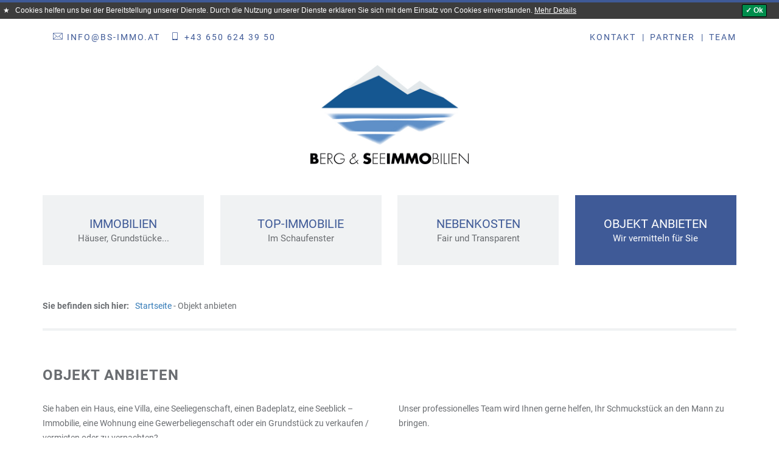

--- FILE ---
content_type: text/html; charset=UTF-8
request_url: https://www.berg-see.immobilien/de/objekt-anbieten
body_size: 3227
content:
<!DOCTYPE html>
<html>
<head>
    <meta charset="utf-8">
    <meta http-equiv="X-UA-Compatible" content="IE=edge">
    <title>Objekt anbieten | Berg &amp; See Immobilien</title><meta name="description" content="" >    <meta name="viewport" content="width=device-width, initial-scale=1, user-scalable=no">
        <link href='/static/production.min.css?t=1769011181' rel='stylesheet' type='text/css'>
    <style>
        .separator {
            height: 5px;
            background: #3f5a97;
            border: none;
            margin: 4rem 15px 6rem 15px
        }
            </style>
        <script>
        var project = {
            _cfg: {
                lang: "de"
            }
        };
    </script>

            <script>
                (function () {
                    var ls = window["localStorage"];
                    if(ls && !ls.getItem("pc-cookie-accepted")) {

                        var code = " <style type=\"text\/css\"> #pc-cookie-notice { background: #3c3c3c; color: #fff; position: relative; box-sizing: border-box; padding: 5px 0 5px; font-family: 'Arial Unicode MS', Arial, Verdana, sans-serif; font-size: 12px; } #pc-cookie-notice a { color: #fff; text-decoration: underline; } #pc-cookie-notice #pc-icon { position: absolute; top: 5px; left: 5px; } #pc-cookie-notice #pc-message { width: 100%; padding: 0 55px 0 25px; } #pc-cookie-notice #pc-button { position: absolute; top: 3px; right: 20px; } #pc-cookie-notice #pc-button button { font-weight: bold; background: #008d4c; border-radius: 2px; border:1px solid #000; padding: 1px 5px; } @media (max-width: 750px) { #pc-cookie-notice #pc-icon { display: none; } #pc-cookie-notice #pc-message { padding-left: 5px; } #pc-cookie-notice #pc-button { right:5px; top:5px; } #pc-cookie-notice #pc-button button { padding: 5px 3px; } } <\/style><div id=\"pc-cookie-notice\"><div id=\"pc-icon\">&#9733;<\/div><div id=\"pc-message\"> Cookies helfen uns bei der Bereitstellung unserer Dienste. Durch die Nutzung unserer Dienste erkl\u00e4ren Sie sich mit dem Einsatz von Cookies einverstanden. <a href=\"\/de\/impressum\">Mehr Details<\/a> <\/div><div id=\"pc-button\"><button>&#10003; Ok<\/button><\/div><\/div> ";
                        var ci = window.setInterval(function () {
                            if(document.body) {
                                clearInterval(ci);
                                document.body.insertAdjacentHTML("afterbegin", code);

                                document.getElementById("pc-button").onclick = function () {
                                    document.getElementById("pc-cookie-notice").style.display = "none";
                                    ls.setItem("pc-cookie-accepted", "true");
                                };
                            }
                        }, 100);
                    }
                })();
            </script>
        </head>

<body>
    <div class="container">
        <div class="row">
            <div class="col-xs-12 metanav-wrapper">
                                
<nav class="metanav right">
    <ul class="list-reset">
                                                                    <li><a  href="/de/team">Team</a></li>
                                                                                <li><a  href="/de/partner">Partner</a></li>
                                                                                <li><a  href="/de/kontakt">Kontakt</a></li>
                                                                                <li><a  href="/de/impressum">Impressum</a></li>
                        </ul>
</nav>

<nav class="metanav left">
    <ul class="list-reset">
                    <li><a href="mailto:info@bs-immo.at"><i class="icon-bs-letter"></i>info@bs-immo.at</a></li>
            <li><a href="tel:+43 650 624 39 50"><i class="icon-bs-phone"></i>+43 650 624 39 50</a></li>
            </ul>
</nav>            </div>
        </div>
    </div>
            <div class="container">
            <header>
                <a href="/de" class="site-logo" title="Berg & See Immobilien">
                    <i class="icon-logo"></i>
                    <span>Berg & See Immobilien</span>
                </a>
                <nav class="mainnav" id="mainnav">
                    <ul>
                        
                <li class="">

                    <a href="/de/immobilien" title="">
                        <div>
                            <div class="fontsize">Immobilien</div>
                            <div class="fontsize sub">Häuser, Grundstücke...</div>
                        </div>
                                            </a>

                    <div class="clicker hidden">
                        <span class="plus"><i class="icon-plus"></i></span>
                        <span class="minus"><i class="icon-minus"></i></span>
                    </div>

                                    </li>
                                                        
                <li class="">

                    <a href="/de/top-immobilie" title="">
                        <div>
                            <div class="fontsize">Top-Immobilie</div>
                            <div class="fontsize sub">Im Schaufenster</div>
                        </div>
                                            </a>

                    <div class="clicker hidden">
                        <span class="plus"><i class="icon-plus"></i></span>
                        <span class="minus"><i class="icon-minus"></i></span>
                    </div>

                                    </li>
                                                        
                <li class="">

                    <a href="/de/nebenkosten" title="">
                        <div>
                            <div class="fontsize">Nebenkosten</div>
                            <div class="fontsize sub">Fair und Transparent</div>
                        </div>
                                            </a>

                    <div class="clicker hidden">
                        <span class="plus"><i class="icon-plus"></i></span>
                        <span class="minus"><i class="icon-minus"></i></span>
                    </div>

                                    </li>
                                            
                <li class="active ">

                    <a href="/de/objekt-anbieten" title="">
                        <div>
                            <div class="fontsize">Objekt anbieten</div>
                            <div class="fontsize sub">Wir vermitteln für Sie</div>
                        </div>
                                            </a>

                    <div class="clicker hidden">
                        <span class="plus"><i class="icon-plus"></i></span>
                        <span class="minus"><i class="icon-minus"></i></span>
                    </div>

                                    </li>
                                                                                                                                        </ul>                </nav>
            </header>
        </div>
    

    <main role="main">

        
        <div class="container">
            <div class="breadcrumbs">
                <strong>Sie befinden sich hier: </strong>
                <ul class="list-reset breadcrumbs-start">
                                            <li>
                            <a href="/de">Startseite</a>&nbsp;-&nbsp;
                        </li>
                                                                <li>
                            <span>
                                                                    Objekt anbieten                                                            </span>
                        </li>
                                    </ul>
                <!--
                <div class="pull-left">
                    Objekt anbieten                </div>
                -->
            </div>
        </div>
        <article id="article">
            <div class="container">
    <h1><span>Objekt anbieten</span></h1>
</div>
<div class="pimcore_area_wysiwyg pimcore_area_content" >

<div class="container contentblock wysiwyg">
    <div class="row">
        <div class="col-xs-12">

            
            
            
            
            
            
            
            <div class="twocols">
                <p>Sie haben ein Haus, eine Villa, eine Seeliegenschaft, einen Badeplatz, eine Seeblick – Immobilie, eine Wohnung eine Gewerbeliegenschaft oder ein Grundstück zu verkaufen / vermieten oder zu verpachten?<br />
Dann schicken Sie uns doch bitte kurz eine Information um welche Immobilie es sich handelt.</p>

<p>Unser professionelles Team wird Ihnen gerne helfen, Ihr Schmuckstück an den Mann zu bringen.<br />
<br />
Bei Fragen kontaktieren Sie uns bitte per E-Mail an <a href="mailto:info@bs-immo.a?subject=Kontakt%20via%20Website%20-%20Objekt%20anbieten">info@bs-immo.a</a>t oder per Telefon unter 0043 / (0)650 / 62 43 950.</p>
            </div>

            
        </div>
    </div>
</div></div>        </article>
    </main>

    


<footer class="footer" id="footer">
    <div class="container">
        <hr class="separator"/>
        <div class="sitemap" id="sitemap">
                        
<h2 class="text-center"><span>Sitemap</span></h2>


<div class="col-xs-12">
    <nav class="sitemap">
                <div class="row">
                            <div class="col-xs-12 col-sm-3">
                    <ul class="list-reset">
                                                                                                                                                    <li><a  href="/de/kaufen2">Kaufen</a></li>
                                                                                                                                                        <li><a  href="/de/kaufen2/haeuser">Häuser</a></li>
                                                                                                                                                        <li><a  href="/de/kaufen2/wohnungen">Wohnungen</a></li>
                                                                                                                                                        <li><a  href="/de/kaufen2/grundstuecke">Grundstücke</a></li>
                                                                                                                                                        <li><a  href="/de/kaufen2/sonderimmobilien">Sonderimmobilien</a></li>
                                                                </ul>
                </div>
                            <div class="col-xs-12 col-sm-3">
                    <ul class="list-reset">
                                                                                                                                                    <li><a  href="/de/top-immobilie2">Mieten / Pachten</a></li>
                                                                                                                                                        <li><a  href="/de/top-immobilie2/haeuser">Häuser</a></li>
                                                                                                                                                        <li><a  href="/de/top-immobilie2/wohnungen">Wohnungen</a></li>
                                                                                                                                                        <li><a  href="/de/top-immobilie2/grundstuecke">Grundstücke</a></li>
                                                                                                                                                        <li><a  href="/de/top-immobilie2/sonderimmobilien">Sonderimmobilien</a></li>
                                                                </ul>
                </div>
                            <div class="col-xs-12 col-sm-3">
                    <ul class="list-reset">
                                                                                                                                                    <li><a  href="/de/nebenkosten">Nebenkosten</a></li>
                                                                </ul>
                </div>
                            <div class="col-xs-12 col-sm-3">
                    <ul class="list-reset">
                                                                                                                                                                                                                <li><a class="active" href="/de/objekt-anbieten">Objekt anbieten</a></li>
                                                                </ul>
                </div>
                    </div>
    </nav>
</div>        </div>
    </div>

    <div class="companyinfo">
        <div class="container">
            <div class="text-center">
                <div class="inline-block">B&S Immobilien - Inh. Ing. Christian Streitberger</div>
                <div class="inline-block">Dobrovastraße 7</div>
                <div class="inline-block">9500 Villach</div>
                <div class="inline-block">Mobil: +43 650 624 39 50</div>
                <div class="inline-block">E-Mail: <a href="mailto:info@bs-immo.at">info@bs-immo.at</a></div>
            </div>
        </div>
    </div>

    <div class="footerbottom clearfix">
                
<nav class="metanav right">
    <ul class="list-reset">
                                                                    <li><a  href="/de/team">Team</a></li>
                                                                                <li><a  href="/de/partner">Partner</a></li>
                                                                                <li><a  href="/de/kontakt">Kontakt</a></li>
                                                                                <li><a  href="/de/impressum">Impressum</a></li>
                        </ul>
</nav>

<nav class="metanav left">
    <ul class="list-reset">
                    <li><a href="mailto:info@bs-immo.at"><i class="icon-bs-letter"></i>info@bs-immo.at</a></li>
            <li><a href="tel:+43 650 624 39 50"><i class="icon-bs-phone"></i>+43 650 624 39 50</a></li>
            </ul>
</nav>    </div>


</footer>

        <script>
            </script>
    <script src="/static/production.min.js?t=1769011181"></script>
<script>
        if ( detailseite ) {
        $(document).ready(function() {
            var $name = $("h1 span").text();
            var tag = "<li>" + $name + "</li>";
            $(".breadcrumbs ul").append(tag);
            //$(".breadcrumbs ul li").after(tag);
        });
    }
    </script>
    <script>

    </script>


</body>
</html>